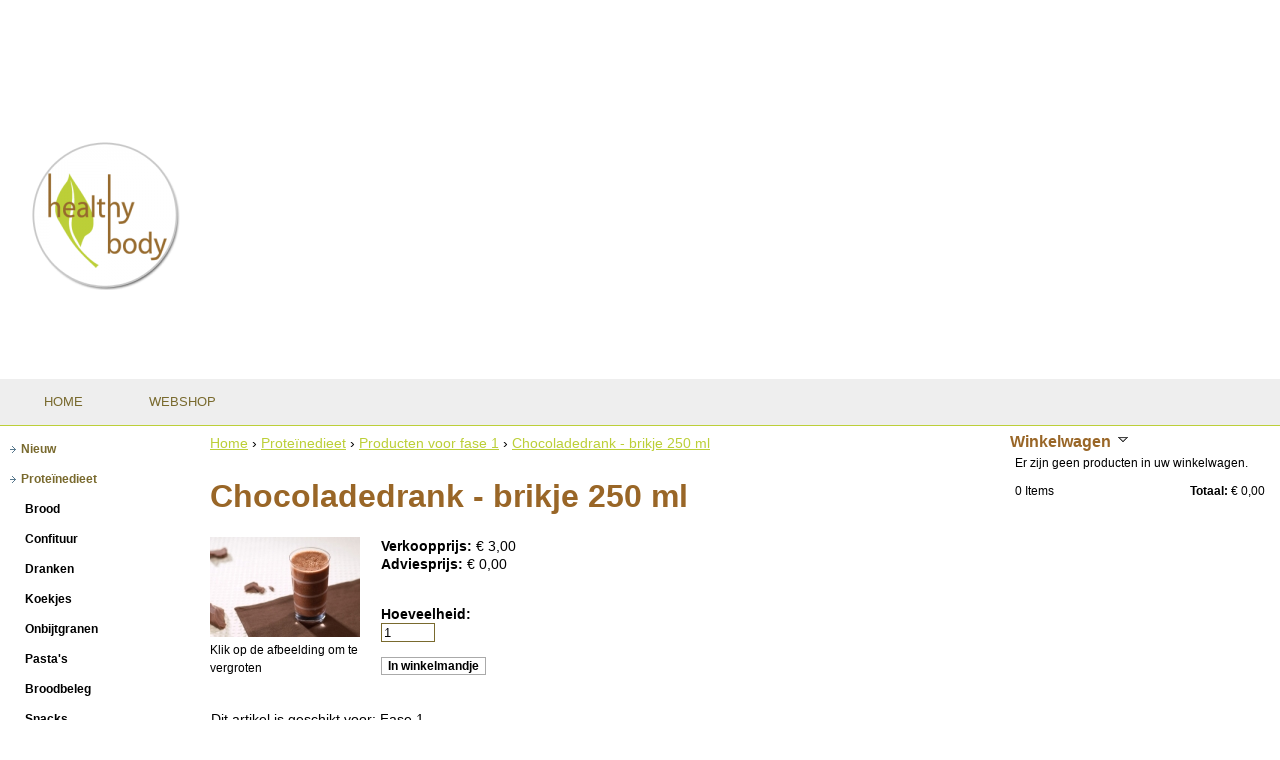

--- FILE ---
content_type: text/html; charset=utf-8
request_url: http://healthy-ageing.eu/webshop/prote%C3%AFnedieet/producten-voor-fase-1/chocoladedrank-brikje-250-ml
body_size: 8407
content:
<!DOCTYPE html PUBLIC "-//W3C//DTD XHTML 1.0 Strict//EN" "http://www.w3.org/TR/xhtml1/DTD/xhtml1-strict.dtd">
<html xmlns="http://www.w3.org/1999/xhtml" xml:lang="nl" xmlns:fb="http://ogp.me/ns/fb#" xmlns:og="http://opengraphprotocol.org/schema/" lang="nl" dir="ltr" >

<head>
<meta http-equiv="Content-Type" content="text/html; charset=utf-8" />
	<title>Chocoladedrank - brikje 250 ml | Snel en gezond vermageren</title>
	<meta http-equiv="Content-Type" content="text/html; charset=utf-8" />
<meta name="keywords" content="dieet, vermageren, gewicht, lichaam, eten, gezond, afvallen, cholesterol, proteïnedieet, proteïnemaaltijd, regime, snel, geen jojo effect, Limburg, Oost-Vlaanderen, Zonhoven, Aalter, afslankspecialist, deskundige, koolhydraten." />
<meta name="copyright" content="Healthy Body" />
<meta name="robots" content="index,follow" />
<meta property="og:title" content="Chocoladedrank - brikje 250 ml" />
<meta property="og:description" content="Dit artikel is geschikt voor: Fase 1
Waarden per 250 mlKcal 100Kj 418Eiwitten (g) 15Koolhydraten (g) 1,5Vetten (g) 3,4Vezel (g) 1,5Natrium (mg) 300Kalium (mg) 273Calcium (mg) 240
Ingredi&euml;nten: wa" />
<meta property="og:type" content="article" />
<meta property="og:url" content="http://healthy-ageing.eu/webshop/prote%C3%AFnedieet/producten-voor-fase-1/chocoladedrank-brikje-250-ml" />
<meta property="og:site_name" content="Snel en gezond vermageren" />
<meta name="description" content="Dit artikel is geschikt voor: Fase 1
Waarden per 250 mlKcal 100Kj 418Eiwitten (g) 15Koolhydraten (g) 1,5Vetten (g) 3,4Vezel (g) 1,5Natrium (mg) 300Kalium (mg) 273Calcium (mg) 240
Ingredi&amp;euml;nten: wa" />
<meta property="og:image" content="http://healthy-ageing.eu/sites/default/files/imagecache/product/global/shop/proteine/chocoladedrank_tetra_Healthy_Body.jpg" />
<link rel="shortcut icon" href="/sites/default/themes/sycro/favicon/favicon.ico" type="image/x-icon" />
<meta name="SKYPE_TOOLBAR" content="SKYPE_TOOLBAR_PARSER_COMPATIBLE" />
<link rel="canonical" href="http://healthy-ageing.eu/webshop/prote%C3%AFnedieet/producten-voor-fase-1/chocoladedrank-brikje-250-ml" />
	<link type="text/css" rel="stylesheet" media="all" href="http://healthy-ageing.eu/sites/default/files/css/css_0c97ea3b18e0ed3b24ae6119334b9d5e.css" />
<link type="text/css" rel="stylesheet" media="print" href="http://healthy-ageing.eu/sites/default/files/css/css_8e5648c45ef4a089ca95b8fd7664a780.css" />
<link type="text/css" rel="stylesheet" media="all" href="/sites/default/themes/sycro/sycro.css?X" />
<link type="text/css" rel="stylesheet" media="all" href="/sites/default/themes/sycro/extra.css?X" />
<link type="text/css" rel="stylesheet" media="all" href="/sites/default/themes/sycro/blockeditor_box.css?X" />
<!--[if IE]>
<link type="text/css" rel="stylesheet" media="all" href="/sites/default/themes/zen/zen/ie.css?X" />
<![endif]-->
	<script type="text/javascript" src="http://healthy-ageing.eu/sites/default/files/js/js_4121ed8b397c305cde09f07a730ba34b.js"></script>
<script type="text/javascript">
<!--//--><![CDATA[//><!--
jQuery.extend(Drupal.settings, {"basePath":"\/","dhtmlMenu":{"clone":"clone","slide":"slide"},"lightbox2":{"rtl":"0","file_path":"\/(\\w\\w\/)sites\/default\/files","default_image":"\/sites\/default\/modules\/lightbox2\/images\/brokenimage.jpg","border_size":10,"font_color":"000","box_color":"fff","top_position":"","overlay_opacity":"0.8","overlay_color":"000","disable_close_click":true,"resize_sequence":0,"resize_speed":400,"fade_in_speed":400,"slide_down_speed":600,"use_alt_layout":false,"disable_resize":false,"disable_zoom":false,"force_show_nav":false,"show_caption":true,"loop_items":false,"node_link_text":"View Image Details","node_link_target":false,"image_count":"Image !current of !total","video_count":"Video !current of !total","page_count":"Page !current of !total","lite_press_x_close":"press \u003ca href=\"#\" onclick=\"hideLightbox(); return FALSE;\"\u003e\u003ckbd\u003ex\u003c\/kbd\u003e\u003c\/a\u003e to close","download_link_text":"","enable_login":false,"enable_contact":false,"keys_close":"c x 27","keys_previous":"p 37","keys_next":"n 39","keys_zoom":"z","keys_play_pause":"32","display_image_size":"original","image_node_sizes":"()","trigger_lightbox_classes":"","trigger_lightbox_group_classes":"","trigger_slideshow_classes":"","trigger_lightframe_classes":"","trigger_lightframe_group_classes":"","custom_class_handler":0,"custom_trigger_classes":"","disable_for_gallery_lists":true,"disable_for_acidfree_gallery_lists":true,"enable_acidfree_videos":true,"slideshow_interval":5000,"slideshow_automatic_start":true,"slideshow_automatic_exit":true,"show_play_pause":true,"pause_on_next_click":false,"pause_on_previous_click":true,"loop_slides":false,"iframe_width":600,"iframe_height":400,"iframe_border":1,"enable_video":false},"nice_menus_options":{"delay":"100","speed":"normal"},"spamspan":{"m":"spamspan","u":"u","d":"d","h":"h","t":"t"},"pathPrefix":"","tinymce":{"title":"File manager","path":"sites\/default\/modules\/tinytinymce"},"hide_submit":{"selector":"input:submit:not(.hide-submit-exclude)","mode":"hide","keypress":"0","dbg":false,"message":"\u003cp class=\"hide_submit\"\u003e\u003cimg src=\"\/sites\/default\/modules\/hide_submit\/images\/squares.gif\" alt=\"\" title=\"\" \/\u003e\u0026nbsp; Even geduld... \u003c\/p\u003e","image":"\/sites\/default\/modules\/hide_submit\/images\/squares.gif"},"blockeditor":[],"adj_calendar":{"tooltip":{"background_color":"#fcff42","border":"1px solid #000000","border_width":1,"padding":"10px","font_family":"Arial","font_size":"12px","color":"#000000"}},"adj_nodeaccess":[],"ajax_cart":{"cart":"\/cart","loading":"\/sites\/default\/modules\/sycrocommerce\/modules\/sc_shop\/images\/status-active.gif","lang_prefix":""},"ucURL":{"checkVatIntra":"\/taxes\/checkintra"},"tinymcefield":{"tinymcefield_root":"\/home\/www.meddeal.be\/web","tinymcefield_files":"sites\/default\/files","tinymcefield_theme":"\/sites\/default\/modules\/tinytinymce\/widgets\/tinymcefield\/icons\/protocons\/16x16\/","tinymcefield_path":"\/sites\/default\/modules\/tinytinymce\/widgets\/tinymcefield","tinymcefield_base_url":"http:\/\/healthy-ageing.eu"},"blockeditorBookPath":"\/sites\/default\/modules\/blockeditor\/modules\/blockeditor_page\/components\/blockeditor_book","sycro":[],"sc_addresses":{"lang_prefix":""},"stock":{"lang_prefix":""},"newsletter":[],"googleanalytics":{"trackOutbound":1,"trackMailto":1,"trackDownload":1,"trackDownloadExtensions":"7z|aac|arc|arj|asf|asx|avi|bin|csv|doc(x|m)?|dot(x|m)?|exe|flv|gif|gz|gzip|hqx|jar|jpe?g|js|mp(2|3|4|e?g)|mov(ie)?|msi|msp|pdf|phps|png|ppt(x|m)?|pot(x|m)?|pps(x|m)?|ppam|sld(x|m)?|thmx|qtm?|ra(m|r)?|sea|sit|tar|tgz|torrent|txt|wav|wma|wmv|wpd|xls(x|m|b)?|xlt(x|m)|xlam|xml|z|zip"},"ucCollapsedBlock":[0,0],"tableDrag":{"table_boxpositioning_left":{"other__left_weight":[{"target":"other__left_weight","source":"other__left_weight","relationship":"sibling","action":"order","hidden":true,"limit":0}]},"table_boxpositioning_right":{"other__right_weight":[{"target":"other__right_weight","source":"other__right_weight","relationship":"sibling","action":"order","hidden":true,"limit":0}]}}});
//--><!]]>
</script>
<script type="text/javascript">
<!--//--><![CDATA[//><!--
(function(i,s,o,g,r,a,m){i["GoogleAnalyticsObject"]=r;i[r]=i[r]||function(){(i[r].q=i[r].q||[]).push(arguments)},i[r].l=1*new Date();a=s.createElement(o),m=s.getElementsByTagName(o)[0];a.async=1;a.src=g;m.parentNode.insertBefore(a,m)})(window,document,"script","//www.google-analytics.com/analytics.js","ga");ga("create", "UA-36641457-1", {"cookieDomain":"auto"});ga("set", "anonymizeIp", true);ga("send", "pageview");
//--><!]]>
</script>
<script type="text/javascript">
<!--//--><![CDATA[//><!--
Drupal.behaviors.FBSocial = function(context) {
       window.fbAsyncInit = function() {
         FB.init({
           appId: "",
           status: true, 
           cookie: true,
           xfbml: true,
           channelUrl: "http:\/\/healthy-ageing.eu\/fb_social\/channel"
         });
       
       FB.Event.subscribe("edge.create", function(href, widget) {
_gaq.push(["_trackEvent", "Facebook like", "Drupal", href]);
});
       
         
       };
       (function(d, s, id) {
          var js, fjs = d.getElementsByTagName(s)[0];
          if (d.getElementById(id)) return;
          js = d.createElement(s); js.id = id;
          js.src = "//connect.facebook.net/nl_NL/all.js";
          fjs.parentNode.insertBefore(js, fjs);
        }(document, 'script', 'facebook-jssdk')); 
     }
//--><!]]>
</script>
<script type="text/javascript">
<!--//--><![CDATA[//><!--
var text_resize_scope = "content-inner";
    var text_resize_minimum = "12";
    var text_resize_maximum = "25";
    var text_resize_line_height_allow = 1;
    var text_resize_line_height_min = 16;
    var text_resize_line_height_max = 36;
//--><!]]>
</script>
<script type="text/javascript">
<!--//--><![CDATA[//><!--

		if (typeof tinymce_init_callback != "function") {
			var windowManager;
			function tinymce_init_callback (editor) {
				editor.on('init', function(e){
					if(typeof windowManager == "undefined"){
						windowManager = tinymce.activeEditor.windowManager;
					}
				});
			}
		}
		if (typeof tinymce_fullscreen_callback != "function") {
			function tinymce_fullscreen_callback (editor) {
				$(".mce-container-body").hide();
				setTimeout('tinymce.activeEditor.execCommand("mceFullScreen");$(".mce-container-body").show();', 100);
			}
		}
	
//--><!]]>
</script>
</head>
<body class="not-front not-logged-in i18n-nl catalog-tid-77 catalog-tid-6 page-webshop-prote-nedieet-producten-voor-fase-1 section-webshop two-sidebars">
	<div id="page-outer">
    <div id="page">
  	  <div id="page-inner">
    	  <a name="top" id="navigation-top"></a>
    	  
    	        	  <div id="skip-to-nav"><a href="#navigation">Skip to Navigation</a></div>
    	  
     	  <div id="header">
     		  <div id="header-inner" class="clear-block">
      		  
      		          		  <div id="header-flashimage" style="position:absolute;z-index:-1;">
          		  	            
          		          		  </div>
      		          
      		          		  <div id="logo-title">
          		              		  <div id="logo"><a href="/home" title="Home" rel="home"><img src="/sites/default/themes/sycro/logo/logo_HB_cirkel_transp2.png" alt="Home" id="logo-image" /></a></div>
          		  
		                		          <div id="site-name">
    		        	  <strong><a href="/home" title="Home" rel="home">Snel en gezond vermageren</a></strong>
    		          </div>
          		  
          		          		  </div> <!-- /#logo-title -->
      		      		  </div>
    	  </div> <!-- /#header-inner, /#header -->

    	  <div id="main">
    		  <div id="main-inner" class="clear-block with-navbar">
            <div id="content">
      			  <div id="content-inner">
        			  
        			  <div id="content-top" class="region region-content_top"></div>
          
          		  <div id="content-header">
            		  <div class="breadcrumb"><a href="/home">Home</a> › <a href="/webshop/prote%C3%AFnedieet">Proteïnedieet</a> › <a href="/webshop/prote%C3%AFnedieet/producten-voor-fase-1" class="active">Producten voor fase 1</a> › <a href="/webshop/prote%C3%AFnedieet/producten-voor-fase-1/chocoladedrank-brikje-250-ml">Chocoladedrank - brikje 250 ml</a></div>            		  <h1 class="title"><span>Chocoladedrank - brikje 250 ml</span></h1>            		  
            		  
            		                
            		            		  </div> <!-- /#content-header -->

        			  <div id="content-area">
          			  <div id="node-328" class="node node-type-voeding node-tnid-328 sycro-product view-mode-full">
  <div class="node-inner">
    <div class="content">
      <div id="sycrocommerce-product-328" class="blockeditor sycrocommerce voeding  voeding-body">  
  <table class="table-top">
    <tr>
              <td class="first column">
          <div class="imag"><a  title="&lt;p&gt;gezond afvallen healthy body dieet lichaam limburg oost-vlaanderen&lt;/p&gt;" href="/sites/default/files/imagecache/lightbox_fullscreen/global/shop/proteine/chocoladedrank_tetra_Healthy_Body.jpg" rel="lightbox[328]" ><img  id="node_328-tinymcefield-field_catalog_images-0" alt="&lt;p&gt;gezond afvallen healthy body dieet lichaam limburg oost-vlaanderen&lt;/p&gt;" title="" src="/sites/default/files/imagecache/product/global/shop/proteine/chocoladedrank_tetra_Healthy_Body.jpg"/></a><div class="tinymcefield_image_caption">Klik op de afbeelding om te vergroten</div></div>
        </td>
        <td class="last column stretch-1">
              <div class="text">
          <div class="fld_sell_price fld_catalog"><div class="form-item">
 <label>Verkoopprijs: </label>
 <span class="uc-price">€ 3,00</span>
</div>
</div><div class="fld_list_price fld_catalog"><div class="form-item">
 <label>Adviesprijs: </label>
 <span class="uc-price">€ 0,00</span>
</div>
</div><div class="fld_fblike fld_catalog"><div class="form-item">
 <div class="fb-social-like-widget" style="width:auto;"><div class="fb-like"  data-share="false" data-show-faces="false" data-action="like" data-href="http://healthy-diet.nl/webshop/prote%C3%AFnedieet/producten-voor-fase-1/chocoladedrank-brikje-250-ml" data-width="120" data-layout="box_count" data-font="verdana" ></div></div>
</div>
</div><div class="fld_detail fld_catalog"><div class="form-item">
 <div class="add-to-cart"><form action="/webshop/prote%C3%AFnedieet/producten-voor-fase-1/chocoladedrank-brikje-250-ml"  accept-charset="UTF-8" method="post" id="uc-product-add-to-cart-form-328" class=" ajax-cart-add-form">
<div><div class="qty-wrapper"><div class="form-item" id="edit-qty-wrapper">
 <label for="edit-qty">Hoeveelheid: </label>
 <input type="text" maxlength="6" name="qty" id="edit-qty" size="5" value="1" class="form-text edit-qty" />
</div>
</div><input type="submit" name="op" id="edit-submit-328" value="In winkelmandje"  class="form-submit node-add-to-cart hide-submit-exclude ajax-cart-add-submit-form" title="Chocoladedrank - brikje 250 ml" add_to_cart="{&quot;qty&quot;:null,&quot;nid&quot;:&quot;328&quot;}" />
<input type="hidden" name="form_build_id" id="form-B6XLtJheQ6wjaN-pg83mYhcwB6HCQEvUtftBQsx7-C8" value="form-B6XLtJheQ6wjaN-pg83mYhcwB6HCQEvUtftBQsx7-C8"  />
<input type="hidden" name="form_id" id="edit-uc-product-add-to-cart-form-328" value="uc_product_add_to_cart_form_328"  />
<input type="hidden" name="print" id="edit-print" value=""  />
<input type="hidden" name="pnid" id="edit-pnid" value="328"  />
<div class="honeypot-textfield" style="display:none;" ><div class="form-item" id="edit-url-wrapper">
 <label for="edit-url">Leave this field blank: </label>
 <input type="text" maxlength="128" name="url" id="edit-url" size="20" value="" class="form-text" />
</div>
</div>
</div></form>
</div>
</div>
</div><div class="fld_stock fld_catalog"></div><div class="fld_stock_condition fld_catalog"></div><div class="fld_terms_condition fld_catalog"></div>        </div>
      </td>
    </tr>
  </table>
      <table class="table-bottom">
      <tr>
        <td colspan="2">
          <div class="fld_body fld_catalog"><div class="description"><div class="form-item">
 <div class="product-body"><p>Dit artikel is geschikt voor: Fase 1</p>
<p>Waarden per 250 ml<br />Kcal 100<br />Kj 418<br />Eiwitten (g) 15<br />Koolhydraten (g) 1,5<br />Vetten (g) 3,4<br />Vezel (g) 1,5<br />Natrium (mg) 300<br />Kalium (mg) 273<br />Calcium (mg) 240</p>
<p>Ingredi&euml;nten: water, melkeiwitten, magere cacaopoeder (1,2%), roompoeder, bindmiddelen: xanthaan, guarpitmeel, carrageen, aroma, emulgatoren: lecithine van zonnebloemolie, mono- en diglyceriden van vetzuren, zout, stabilisatoren: natriumtripolyfosfaat, kaliumfosfaat, zoetstoffen: acesulfaam-K, sucralose.<br />Allergeen: melk.<br />Kant-en-klaar product.<span>&nbsp;</span></p></div>
</div>
</div></div><div class="fld_back fld_catalog"><div class="form-item">
 <input type="submit" name="op" id="product-back-328" value="Terug"  onClick="document.location.href=&quot;/webshop/prote%C3%AFnedieet/producten-voor-fase-1&quot;;return false;" class="form-submit hide-submit-exclude" />

</div>
</div>        </td>
      </tr>
    </table>
    <div style="clear:both;"></div>
</div>
    </div>
  </div>
</div> <!-- /node-inner, /node -->
<div class="block-adj_print" style="display:none;"></div>        			  </div> <!-- /#content-area -->
        			  
        			  <div id="content-bottom" class="region region-content_bottom">
        				          			  </div> <!-- /#content-bottom -->

        			        			  </div> <!-- /#content-inner -->
      		  </div> <!-- /#content -->

	          <div id="navbar">
              <div id="navbar-inner" class="clear-block region region-navbar">
                
                
                
                <div id="block-nice_menus-1" class="block block-nice_menus region-odd odd region-count-1 count-3"><div class="block-inner">

      <h2 class="title"><span><span class="nice-menu-hide-title">Primary links</span></span></h2>
  
  <div class="content">
    <div class="content-inner">
      <ul class="nice-menu nice-menu-down" id="nice-menu-1"><li class="menu-3932 menuparent menu-path-home first  odd "><a href="/home" id="dhtml_menu-3932"><span class='menu-item-container' style='display:inline-block;' ><span class='menu-item-text' >HOME</span></span></a><ul><li class="menu-9316 menu-path-home-afvallen-en-begeleiding first  odd "><a href="/home/afvallen-en-begeleiding" id="dhtml_menu-9316"><span class='menu-item-container' style='display:inline-block;' ><span class='menu-item-text' >Afvallen en begeleiding</span></span></a></li>
<li class="menu-9318 menu-path-home-het-dieet-resultaten even "><a href="/home/het-dieet-resultaten" id="dhtml_menu-9318"><span class='menu-item-container' style='display:inline-block;' ><span class='menu-item-text' >HET DIEET: RESULTATEN</span></span></a></li>
<li class="menu-11953 menu-path-home-het-dieet-ervaringen odd  last "><a href="/home/het-dieet-ervaringen" id="dhtml_menu-11953"><span class='menu-item-container' style='display:inline-block;' ><span class='menu-item-text' >HET DIEET: ERVARINGEN</span></span></a></li>
</ul>
</li>
<li class="menu-6612 menuparent menu-path-webshop-proteïnedieet even  last "><a href="/webshop-prote%C3%AFnedieet" title="" id="dhtml_menu-6612"><span class='menu-item-container' style='display:inline-block;' ><span class='menu-item-text' >WEBSHOP</span></span></a><ul><li class="menu-tid:104 menu-path-catalog-104 first  odd "><a href="/webshop/nieuw" id="dhtml_menu-tid:104-1"><span class='menu-item-container' style='display:inline-block;' ><span class='menu-item-text' >Nieuw</span></span></a></li>
<li class="menu-tid:6 menu-path-catalog-6 even "><a href="/webshop/prote%C3%AFnedieet" id="dhtml_menu-tid:6-1"><span class='menu-item-container' style='display:inline-block;' ><span class='menu-item-text' >Proteïnedieet</span></span></a></li>
<li class="menu-tid:103 menu-path-catalog-103 odd "><a href="/webshop/suikervrij" id="dhtml_menu-tid:103-1"><span class='menu-item-container' style='display:inline-block;' ><span class='menu-item-text' >Suikervrij</span></span></a></li>
<li class="menu-tid:10 menu-path-catalog-10 even  last "><a href="/webshop/voedingssupplementen" id="dhtml_menu-tid:10-1"><span class='menu-item-container' style='display:inline-block;' ><span class='menu-item-text' >Voedingssupplementen</span></span></a></li>
</ul>
</li>
</ul>
    </div>
  </div>

    
  </div></div> <!-- /block-inner, /block -->
              </div> <!-- /#navbar-inner -->
          
              <div id="navbar-sub">
                              </div>
            </div> <!-- /#navbar -->
        	  
      		  		          <div id="sidebar-left">
        			  <div id="sidebar-left-inner" class="region region-left"><div id="block-uc_catalog-0" class="block block-uc_catalog region-odd odd region-count-1 count-1"><div class="block-inner">

      <h2 class="title"><span>Cataloog</span></h2>
  
  <div class="content">
    <div class="content-inner">
      <ul class="menu"><li class="leaf first no-dhtml "><a href="/webshop/nieuw" id="dhtml_menu-tid:104"><span class='menu-item-container' style='display:inline-block;' ><img class='menu-item-image' border='0' style='margin-right: 5px;' alt='' src='/sites/default/themes/sycro/bullets/arrow.gif'/><span class='menu-item-text' >Nieuw</span></span></a></li>
<li class="expanded  no-dhtml  active-trail"><a href="/webshop/prote%C3%AFnedieet" id="dhtml_menu-tid:6"><span class='menu-item-container' style='display:inline-block;' ><img class='menu-item-image' border='0' style='margin-right: 5px;' alt='' src='/sites/default/themes/sycro/bullets/arrow.gif'/><span class='menu-item-text' >Proteïnedieet</span></span></a><ul class="menu"><li class="leaf first no-dhtml "><a href="/webshop/prote%C3%AFnedieet/brood" id="dhtml_menu-tid:141"><span class='menu-item-container' style='display:inline-block;' ><span class='menu-item-text' >Brood</span></span></a></li>
<li class="leaf  no-dhtml "><a href="/webshop/prote%C3%AFnedieet/confituur" id="dhtml_menu-tid:153"><span class='menu-item-container' style='display:inline-block;' ><span class='menu-item-text' >Confituur</span></span></a></li>
<li class="leaf  no-dhtml "><a href="/webshop/prote%C3%AFnedieet/dranken" id="dhtml_menu-tid:33"><span class='menu-item-container' style='display:inline-block;' ><span class='menu-item-text' >Dranken</span></span></a></li>
<li class="leaf  no-dhtml "><a href="/webshop/prote%C3%AFnedieet/koekjes" id="dhtml_menu-tid:48"><span class='menu-item-container' style='display:inline-block;' ><span class='menu-item-text' >Koekjes</span></span></a></li>
<li class="leaf  no-dhtml "><a href="/webshop/prote%C3%AFnedieet/onbijtgranen" id="dhtml_menu-tid:47"><span class='menu-item-container' style='display:inline-block;' ><span class='menu-item-text' >Onbijtgranen</span></span></a></li>
<li class="leaf  no-dhtml "><a href="/webshop/prote%C3%AFnedieet/pastas" id="dhtml_menu-tid:45"><span class='menu-item-container' style='display:inline-block;' ><span class='menu-item-text' >Pasta's</span></span></a></li>
<li class="leaf  no-dhtml "><a href="/webshop/prote%C3%AFnedieet/broodbeleg" id="dhtml_menu-tid:81"><span class='menu-item-container' style='display:inline-block;' ><span class='menu-item-text' >Broodbeleg</span></span></a></li>
<li class="leaf  no-dhtml "><a href="/webshop/prote%C3%AFnedieet/snacks" id="dhtml_menu-tid:46"><span class='menu-item-container' style='display:inline-block;' ><span class='menu-item-text' >Snacks</span></span></a></li>
<li class="leaf  no-dhtml "><a href="/webshop/prote%C3%AFnedieet/soepen" id="dhtml_menu-tid:35"><span class='menu-item-container' style='display:inline-block;' ><span class='menu-item-text' >Soepen</span></span></a></li>
<li class="leaf  no-dhtml "><a href="/webshop/prote%C3%AFnedieet/wafels" id="dhtml_menu-tid:32"><span class='menu-item-container' style='display:inline-block;' ><span class='menu-item-text' >Wafels</span></span></a></li>
<li class="leaf  no-dhtml "><a href="/webshop/prote%C3%AFnedieet/kant-en-klaar" id="dhtml_menu-tid:34"><span class='menu-item-container' style='display:inline-block;' ><span class='menu-item-text' >Kant-en-klaar</span></span></a></li>
<li class="leaf  no-dhtml "><a href="/webshop/prote%C3%AFnedieet/zoete-gerechten" id="dhtml_menu-tid:75"><span class='menu-item-container' style='display:inline-block;' ><span class='menu-item-text' >Zoete gerechten</span></span></a></li>
<li class="leaf  no-dhtml "><a href="/webshop/prote%C3%AFnedieet/zoute-gerechten" id="dhtml_menu-tid:76"><span class='menu-item-container' style='display:inline-block;' ><span class='menu-item-text' >Zoute gerechten</span></span></a></li>
<li class="leaf  no-dhtml  active-trail"><a href="/webshop/prote%C3%AFnedieet/producten-voor-fase-1" id="dhtml_menu-tid:77" class="active"><span class='menu-item-container' style='display:inline-block;' ><span class='menu-item-text' >Producten voor fase 1</span></span></a></li>
<li class="leaf last no-dhtml "><a href="/webshop/prote%C3%AFnedieet/producten-voor-fase-2" id="dhtml_menu-tid:78"><span class='menu-item-container' style='display:inline-block;' ><span class='menu-item-text' >Producten voor fase 2</span></span></a></li>
</ul></li>
<li class="collapsed  no-dhtml "><a href="/webshop/suikervrij" id="dhtml_menu-tid:103"><span class='menu-item-container' style='display:inline-block;' ><img class='menu-item-image' border='0' style='margin-right: 5px;' alt='' src='/sites/default/themes/sycro/bullets/arrow.gif'/><span class='menu-item-text' >Suikervrij</span></span></a></li>
<li class="collapsed last no-dhtml "><a href="/webshop/voedingssupplementen" id="dhtml_menu-tid:10"><span class='menu-item-container' style='display:inline-block;' ><img class='menu-item-image' border='0' style='margin-right: 5px;' alt='' src='/sites/default/themes/sycro/bullets/arrow.gif'/><span class='menu-item-text' >Voedingssupplementen</span></span></a></li>
</ul>    </div>
  </div>

    
      <div class="block-footer"></div>
  </div></div> <!-- /block-inner, /block -->
</div>
		          </div> <!-- /#sidebar-left -->
      		  
      		          		  <div id="sidebar-right">
        			  <div id="sidebar-right-inner" class="region region-right"><div id="block-uc_cart-0" class="block block-uc_cart region-odd even region-count-1 count-2"><div class="block-inner">

      <h2 class="title"><span><span class="cart-block-title-bar" title="Toon/verberg inhoud van winkelwagen.">Winkelwagen<span class="cart-block-arrow"></span></span></span></h2>
  
  <div class="content">
    <div class="content-inner">
      <div class="content-inner"><div id="cart-block-contents"><p class="uc-cart-empty">Er zijn geen producten in uw winkelwagen.</p></div><table class="cart-block-summary"><tbody><tr><td class="cart-block-summary-items"><span class="num-items">0</span> Items</td><td class="cart-block-summary-total"><label>Totaal:</label> <span class="uc-price">€ 0,00</span></td></tr></tbody></table></div>    </div>
  </div>

    
      <div class="block-footer"></div>
  </div></div> <!-- /block-inner, /block -->
</div>
        		  </div> <!-- /#sidebar-right -->
      		      		  </div> <!-- /#main-inner -->
    	  </div> <!-- /#main -->

    	        	  <div id="footer">
      		  <div id="footer-inner" class="region region-footer">
        		          		  
        		  <div id="block-views-blockeditor_view_boxes-boxs_12" class="block block-views region-odd even region-count-1 count-4 beb_options_width fitwidth"><div class="block-inner">

  
  <div class="content">
    <div class="content-inner">
      <div class="view view-blockeditor-view-boxes view-id-blockeditor_view_boxes view-display-id-boxs_12 view-dom-id-5f72bebea912622d500f3cc4a29f7c2a">
    
  
  
      <div class="view-content">
        <div class="views-row views-row-1 views-row-odd views-row-first views-row-last">
    <div id="node-500-block" class="node node-type-beb-text">
  <div class="node-background"></div><!-- /node-background -->
  <div class="node-inner">
    
    
    <div class="content">
      <div class="blockeditor_box beb_text">
  
  <table class="blockeditor-content aligncenter">
  	<tr>
  		<td class="first last column"><div class="text"><div align="center">
<table style="width: 900px; height: 138px; background-color: #eeeeee;" border="0" cellspacing="10">
<tbody>
<tr>
<td style="text-align: left;" valign="top">
<p><span style="font-size: 16px; color: #796a2e;"><strong><span style="color: #796a2e;">SHOP ONLINE</span></strong></span><br /><span style="font-size: 16px;"><a href="/shop-online"></a></span></p>
<p><strong style="font-size: 14px; background-color: #eeeeee;"><a href="/webshop/prote%C3%AFnedieet" title="Webshop">Prote&iuml;nedieet<br /></a></strong><strong style="font-size: 14px; background-color: #eeeeee;"><a href="/webshop/voedingssupplementen" title="Voedingssupplementen">Voedingssupplementen</a></strong></p>
</td>
<td style="text-align: left;" valign="top">
<p><span style="font-size: 16px; color: #796a2e;"><strong><span style="color: #796a2e;">PROTE&Iuml;NEDIEET</span></strong></span><br /><span style="font-size: 16px;"><a href="/shop-online"></a></span></p>
<p><span style="font-size: 11pt;"><a href="/prote%C3%AFnedieet">Wat is het?</a></span><br /><span style="font-size: 14px;"><strong><a href="/prote%C3%AFnedieet/krachtig-stappenplan">Krachtig Stappenplan</a></strong></span><br /><span style="font-size: 14px;"><strong><a href="/prote%C3%AFnedieet/ontdek-de-voordelen">Ontdek de voordelen</a></strong></span></p>
</td>
<td style="text-align: center;" valign="top">
<p style="text-align: left;"><span style="font-size: 16px; color: #796a2e;"><strong><span style="color: #796a2e;">&nbsp;SUPPLEMENTEN</span></strong></span><br /><span style="font-size: 16px;"><a href="/shop-online"></a></span></p>
<p>&nbsp;</p>
</td>
<td style="text-align: left;" valign="top">
<p><span style="font-size: 16px; color: #796a2e;"><strong><span style="color: #796a2e;">ROUTE A-Z</span></strong></span><br /><span style="font-size: 16px;"><a href="/shop-online"></a></span></p>
<p><span style="font-size: 14px;"><strong><a href="/route-a-z/aalter-routebeschrijving">Route naar Aalter</a></strong></span><br /><span style="font-size: 14px;"><strong><a href="/route-a-z/zonhoven-routebeschrijving">Route naar Zonhoven</a></strong></span><br /><span style="font-size: 14px;"><strong><a href="/contact/healthy-body-bruikbare-links">Bruikbare links</a></strong></span></p>
</td>
<td style="text-align: left;" valign="top">
<p><span style="font-size: 16px; color: #796a2e;"><strong><a href="/contact"><span style="color: #796a2e;">CONTACT</span></a></strong></span></p>
<p>&nbsp;</p>
</td>
</tr>
</tbody>
</table>
</div>
<p style="text-align: center;">&nbsp;</p>
<p style="text-align: center;"><strong><span style="color: #000000;">De afbeeldingen en informatie op deze website zijn eigendom van Healthy Body. Deze inhoud mag niet gebruikt worden zonder toestemming.&nbsp;</span></strong></p>
<p style="text-align: center;">&nbsp;</p>
<p style="text-align: center;"><span style="color: #000000;"><span style="font-size: 14px;"><em>&copy; <span class="spamspan"><span class="u">centrum</span> [at] <span class="d">healthy-body [dot] be</span><span class="t"> (<span><span class="spamspan"><span class="u">centrum</span> [at] <span class="d">healthy-body [dot] be</span></span></span>)</span></span></em></span></span></p></div></td>
  	</tr>
  </table>
  
  <div style="clear: both;"></div>
</div>    </div>

  </div><!-- /node-inner -->
</div><!-- /node -->  </div>
    </div>
  
  
  
  
  
  
</div>    </div>
  </div>

    
      <div class="block-footer"></div>
  </div></div> <!-- /block-inner, /block -->
      		  </div> <!-- /#footer-inner -->
      	  </div> <!-- /#footer -->
    	    	  </div> <!-- /#page-inner -->
	  </div> <!-- /#page -->
  </div> <!-- /#page-outer -->
  
		
	<div id="fb-root"></div>
<script type="text/javascript">
<!--//--><![CDATA[//><!--
  jQuery.extend(Drupal.settings, {"fb":{"base_url":"http:\/\/healthy-ageing.eu","ajax_event_url":"http:\/\/healthy-ageing.eu\/fb\/ajax","is_anonymous":true,"fb_init_settings":{"xfbml":false,"status":false,"oauth":true,"cookie":true,"channelUrl":"http:\/\/healthy-ageing.eu\/fb\/channel"},"test_login_status":false,"get_login_status":true,"controls":"","js_sdk_url":"http:\/\/connect.facebook.net\/nl_NL\/all.js"}});

if (typeof(FB) == 'undefined') {
  var e = document.createElement('script');
  e.async = true;
  e.src = Drupal.settings.fb.js_sdk_url;
  jQuery(document).ready(function(){
    document.getElementById('fb-root').appendChild(e);
  });
}


//--><!]]>

</script>

<div id="fb-root"></div>
<a href="http://healthy-ageing.eu/sycro_hbl/monitor"><div style="height: 0px; width: 0px;"></div></a>
<!--[if lte IE 9]>
<script type="text/javascript" src="/sites/default/modules/adjustments/js/adjustments.ie.js"></script>
<![endif]-->
<script type="text/javascript">
<!--//--><![CDATA[//><!--
$(document).ready(function(){if(typeof jscolor == "object"){jscolor.init();}});
//--><!]]>
</script>
	<div id='tinymce_helper' style='display:none;width:0px;height:0px;'></div>
</body>
</html>


--- FILE ---
content_type: text/css
request_url: http://healthy-ageing.eu/sites/default/themes/sycro/extra.css?X
body_size: 227
content:
/* Laatste nieuws blok */
.bec_news_query a.more-news {
  float: right;
  text-align:justify;
}

.bec_news_query td { /* spatie onder de nieuwsartikels */
  padding-bottom: 20px;
}

.gv_overlay {
  background-color: #796a2e;
}


--- FILE ---
content_type: text/css
request_url: http://healthy-ageing.eu/sites/default/themes/sycro/blockeditor_box.css?X
body_size: 95
content:
#footer #block-views-blockeditor_view_boxes-boxs_12.beb_options_width.fitwidth {
  width: ;
}

